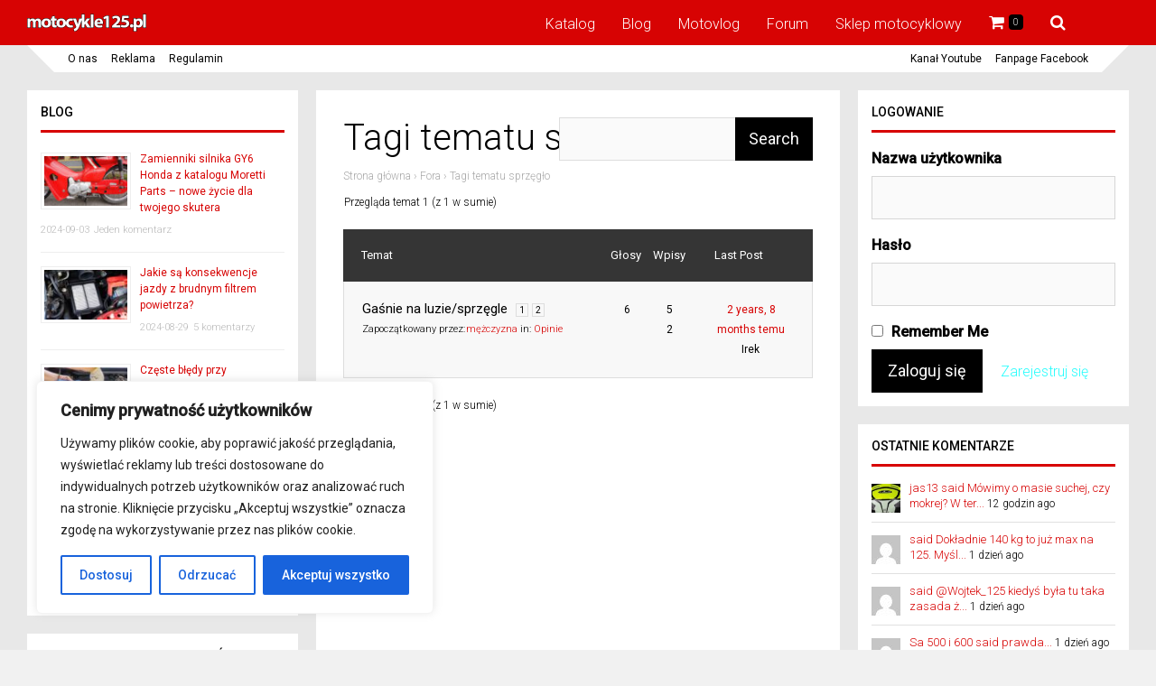

--- FILE ---
content_type: text/html; charset=utf-8
request_url: https://www.google.com/recaptcha/api2/aframe
body_size: 265
content:
<!DOCTYPE HTML><html><head><meta http-equiv="content-type" content="text/html; charset=UTF-8"></head><body><script nonce="ot26BoqgSoqOVnrMEIf9Mg">/** Anti-fraud and anti-abuse applications only. See google.com/recaptcha */ try{var clients={'sodar':'https://pagead2.googlesyndication.com/pagead/sodar?'};window.addEventListener("message",function(a){try{if(a.source===window.parent){var b=JSON.parse(a.data);var c=clients[b['id']];if(c){var d=document.createElement('img');d.src=c+b['params']+'&rc='+(localStorage.getItem("rc::a")?sessionStorage.getItem("rc::b"):"");window.document.body.appendChild(d);sessionStorage.setItem("rc::e",parseInt(sessionStorage.getItem("rc::e")||0)+1);localStorage.setItem("rc::h",'1765117297394');}}}catch(b){}});window.parent.postMessage("_grecaptcha_ready", "*");}catch(b){}</script></body></html>

--- FILE ---
content_type: text/css
request_url: https://www.motocykle125.pl/wp-content/themes/socialize-child/style.css?ver=6.7.4
body_size: 629
content:
/*
 Theme Name:   Socialize - motocykle125
 Template:     socialize
*/

@import url("../socialize/style.css");

h2.slider {
    background-color: #d70303;
    display: block;
    padding: 1px 20px 5px;
    transform: scale(1.003) skew(-26deg);
}

h2.slider a {
    color: #ffffff;
    display: block;
    transform: scale(1.003) skew(26deg);
	 font-weight:bold;
}

#motocykle H3 {
	font-size:16px;
	font-weight:bold;
}

#motocykle a {
	outline: 0;
}

#motocykle .vc_row {
	border-bottom:1px dotted #999999;
}



#motocykle .thumb_container
{
  margin-bottom:10px;
	max-width:300px;
}

#motocykle .thumb_container IMG
{
	margin-bottom:20px;
}

.single-post .gp-entry-content {
	width:100% !important;
}

.categories {

	clear:both;
	display:block;
	width:100%;

	padding-bottom:3px;
	margin-bottom:10px;
	font-size:12px;
}

.categories LI {

	background: none repeat scroll 0 0 #585858;
	min-width:110px;
	display: block;
	list-style:none;
  	float:left;
	border-right: 1px solid #eeeeee;
	transform: rotate(0deg) scale(1.003) skew(-26deg) translate(0px);
	transition: all 0.4s ease-in-out 0s;
	padding-right:10px;
	padding-left:10px;
	padding-top:5px;
	padding-bottom:5px;
	margin-bottom:5px;
	color:#ffffff;


}

.categories LI:hover {
	background: none repeat scroll 0 0 #d70303;

}

.categories a, .categories span {
	font-weight:bold;
	color:#ffffff;
	display:inline-block;
	transform: rotate(0deg) scale(1.003) skew(26deg) translate(0px);
    transform-style: flat;
}

.categories a:hover {
	text-decoration:none;
}


.categories .first  {
	font-weight:bold;
	color:#ffffff;
	background: none repeat scroll 0 0 #d70303;
}


.cena_wrapper {
	position:absolute;
	float:right;

}


.cena {
position:relative;
top:-40px;
transform: scale(1.003) skew(-26deg) ;
color:#ffffff;
background-color:#d70303;
padding-top:5px;
padding-left:15px;
padding-right:15px;
padding-bottom:5px;
display:block;

font-weight:bold;

}

.cena * {
	display:block;
	transform: rotate(0deg) scale(1.003) skew(26deg) translate(0px);
}


.clear {
	clear:both;
	display:block;
	width:100%;
	height:1px;
}

.table-bordered {
    border: 1px solid #ddd;
}


.table-bordered {
    border-collapse: collapse;
    border-spacing: 0;
}

.table-bordered td {
    border: 1px solid #ddd;
}

small {
	font-size: 12px;
	line-height:0px;
}

.wp-polls .Buttons {
    background-color: #000000 !important;
    border: 1px solid #c8c8c8;
}

.activity-inner p {
	color:#000000;
	font-size:15px;
}

.activity-comments p {
	color:#000000;
}

.gp-statistics-wrapper .gp-motorcycles-stats:before {
content: '\f21c';
}


.wp-embed-excerpt {
	max-width:300px !important;
	overflow:hidden !important;
}

.chciwosc {
	width:calc(100% + 60px) !important;
	max-width: calc(100% + 60px) !important;
	 margin-bottom:25px;
	 margin-left:-30px;
	 margin-right:-30px;

	}


#homepage_rek .chciwosc {
	width:100% !important;
	max-width:100% !important;
	margin:0px !important;
}

--- FILE ---
content_type: text/plain
request_url: https://www.google-analytics.com/j/collect?v=1&_v=j102&a=313698081&t=pageview&_s=1&dl=https%3A%2F%2Fwww.motocykle125.pl%2Ftopic-tag%2Fsprzeglo%2F&ul=en-us%40posix&dt=sprz%C4%99g%C5%82o%20-%20Motocykle%20125%20-%20Opinie%2C%20ceny%2C%20porady&sr=1280x720&vp=1280x720&_u=IEBAAEABAAAAACAAI~&jid=1834381483&gjid=235595492&cid=541101317.1765117296&tid=UA-39689646-6&_gid=577333988.1765117296&_r=1&_slc=1&z=2129614657
body_size: -451
content:
2,cG-T4D778FN8T

--- FILE ---
content_type: application/javascript
request_url: https://www.motocykle125.pl/wp-content/themes/socialize-child/js/kalkulator.js
body_size: 329
content:


jQuery(function($) {

	$("#konie").keyup(function() {
		var val = $(this).val();
		val = val.replace(",", ".");
		console.log(val);
		if (val[val.length-1] != ".")
		var konie = parseFloat(val);
		else
		konie=val;

		if(isNaN(konie)) return true;

		$(this).val(konie);

		var kilowaty = parseFloat(konie*0.735499);

		$("#kilowaty").val(kilowaty.round(2));
		$("#waga").trigger("keyup");

	})


	$("#kilowaty").keyup(function() {
		var val = $(this).val();
		val = val.replace(",", ".");

		if (val[val.length-1] != ".")
		var kilowaty = parseFloat(val);
		else
		kilowaty=val;


		if(isNaN(kilowaty)) return true;
		$(this).val(kilowaty);

		var konie = parseFloat(kilowaty*1.359621155);

		$("#konie").val(konie.round(2));
		$("#waga").trigger("keyup");

	})

	$("#waga").keyup(function() {

		var kilowaty = parseFloat($('#kilowaty').val());
		if(isNaN(kilowaty) || kilowaty <= 0)
		{
			$('#rezultat').val("Wprowadź przynajmniej jedno pole określające moc!");
			$('#rezultat').css("color", "red");
			$("#stosunek").val(0);
		}
		else
		{
			if(kilowaty > 11)
			{
				$('#rezultat').val("NIE, motocykl posiada zbyt dużą moc!");
				$('#rezultat').css("color", "red");
			}
			else
			{
				var waga = parseFloat($(this).val());
				if(!isNaN(waga) && waga > 0)
				{

					var stosunek = parseFloat(kilowaty/waga);
					$("#stosunek").val(stosunek.round(4));

					if(stosunek > 0.1)
					{

						$('#rezultat').val("NIE, stosunek mocy do masy przekracza ustawową wartość");
						$('#rezultat').css("color", "red");


					}
					else
					{
						$('#rezultat').val("TAK!");
						$('#rezultat').css("color", "green");
					}

				}
			}

		}

	})


})

Number.prototype.round = function(places) {
  return +(Math.round(this + "e+" + places)  + "e-" + places);
}

--- FILE ---
content_type: application/javascript
request_url: https://www.motocykle125.pl/wp-content/themes/socialize-child/js/custom.js
body_size: -85
content:

jQuery(function($) {


	$('.wvg-gallery-image').on('click', function(e){
		console.log('gallery click');

		$(".woo-variation-gallery-trigger").trigger('click');


	})
});

--- FILE ---
content_type: text/javascript;charset=UTF-8
request_url: https://www.motocykle125.pl/wp-content/plugins/sblam/sblam.js.php
body_size: 325
content:
	jQuery('document').ready(function($){
	
	var f = $("textarea[name=comment]").parents("form");
	if(f.length<1) f = $("textarea[name=bbp_reply_content]").parents("form"); 
	if(f.length<1) f = $("textarea[name=bbp_topic_content]").parents("form"); 
	if(f.length<1) return false;
	setTimeout(function(){
	
	var i = document.createElement('input')
	i.setAttribute('type','hidden')
	i.setAttribute('name','sc3493430036')
	i.setAttribute('id', 'sblam')
	i.setAttribute('value','524cb361d70a988e305814654a90959a1ce3be1d;69358d6e;18.191.200.211;' + (new Date()/1000).toFixed())
	f.append($(i))
	
	var dclick,o = f.onsubmit
	f.onsubmit = function()
	{
		if (dclick) return false
		if (this.elements.sc3493430036) this.elements.sc3493430036.value += ';' + (new Date()/1000).toFixed()
		if (!o || false !== o()) {dclick=true;setTimeout(function(){dclick=false},4000); return true}
		return false;
	}
	},1000)
	});